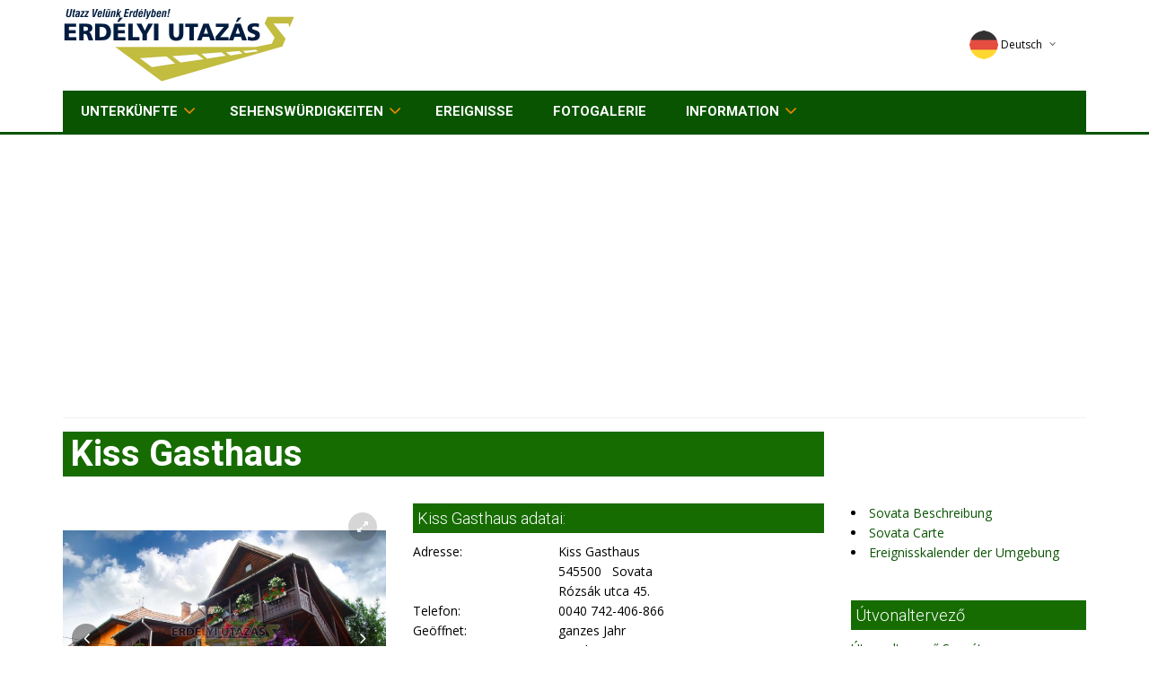

--- FILE ---
content_type: text/html; charset=iso-8859-2
request_url: https://www.erdelyiutazas.hu/deutsch/sz/sovata/kiss-gasthaus-2404
body_size: 5800
content:
<!DOCTYPE HTML>
<html>

<head>

    <!-- meta -->
<title>Kiss Gasthaus - Szováta - Siebenbürgen Tour</title>
<meta NAME="DESCRIPTION" CONTENT="Szováta - Kiss Gasthaus - Erdélyi Utazás - Kiss Gasthaus - Szováta - Kiss Gasthaus ">
<meta HTTP-EQUIV="Content-Type" CONTENT="text/html; charset=iso-8859-2">
<meta HTTP-EQUIV="Content-Language" CONTENT="de" /><meta name="RESOURCE-TYPE" CONTENT="DOCUMENT">
<meta name="DISTRIBUTION" CONTENT="GLOBAL">
<meta name="AUTHOR" CONTENT="Erdélyi Utazás">
<meta name="COPYRIGHT" CONTENT="Copyright (c) 2002-2026 by Erdélyi Utazás">
<meta name="KEYWORDS" CONTENT="utazás, utazas, Quartierok, Quartier, Quartierhelyek, szallas, szallasok, szallashelyek, Quartierhely kereső, falusi Quartierok, falusi Quartier, falusi Quartierhelyek, Quartier ajánlatok, turizmus, apartman, apartmanok, hotel, hotelek, panzió, üdülési csekk, panziók, falusi turizmus, szálloda, vendégház, vendégházak,">
<meta name="robots" content="index, follow" />
<meta NAME="RATING" CONTENT="GENERAL" />
<meta http-equiv="X-UA-Compatible" content="IE=IE9;IE=EmulateIE9" />

<link rel="apple-touch-icon" sizes="180x180" href="/icon/apple-touch-icon.png">
<link rel="icon" type="image/png" href="/icon/favicon-32x32.png" sizes="32x32">
<link rel="icon" type="image/png" href="/icon/favicon-16x16.png" sizes="16x16">
<link rel="manifest" href="/icon/manifest.json">
<link rel="mask-icon" href="/icon/safari-pinned-tab.svg" color="#ffffff">
<link rel="shortcut icon" href="/icon/favicon.ico">
<meta name="apple-mobile-web-app-title" content="Erdélyi Utazás">
<meta name="application-name" content="Erdélyi Utazás">
<meta name="msapplication-TileColor" content="#ffffff">
<meta name="msapplication-TileImage" content="/icon/mstile-144x144.png">
<meta name="msapplication-config" content="/icon/browserconfig.xml">
<meta name="theme-color" content="#ffffff">

<!-- /meta -->


    <meta content="text/html;charset=iso-8859-2" http-equiv="Content-Type">

    <meta name="viewport" content="width=device-width, initial-scale=1.0">

    <!-- GOOGLE FONTS -->
    <link href='https://fonts.googleapis.com/css?family=Roboto:400,300,100,500,700&subset=latin,latin-ext' rel='stylesheet' type='text/css'>
    <link href='https://fonts.googleapis.com/css?family=Open+Sans:400italic,400,300,600&subset=latin,latin-ext' rel='stylesheet' type='text/css'>


    <!-- /GOOGLE FONTS -->
    <link rel="stylesheet" href="/css/bootstrap.css">
    <link rel="stylesheet" href="/css/font-awesome.css">
    <link rel="stylesheet" href="/css/icomoon.css">
    <link rel="stylesheet" href="/css/styles.css">
    <link rel="stylesheet" href="/css/mystyles.css">
    <script src="/js/modernizr.js"></script>

<script data-ad-client="ca-pub-5620435866006650" async src="https://pagead2.googlesyndication.com/pagead/js/adsbygoogle.js"></script>

</head>

<body>

    <!-- FACEBOOK WIDGET -->
<div id="fb-root"></div>
<script>(function(d, s, id) {
  var js, fjs = d.getElementsByTagName(s)[0];
  if (d.getElementById(id)) return;
  js = d.createElement(s); js.id = id;
  js.src = "//connect.facebook.net/hu_HU/sdk.js#xfbml=1&version=v2.3&appId=243931315626161";
  fjs.parentNode.insertBefore(js, fjs);
}(document, 'script', 'facebook-jssdk'));</script>
    <!-- /FACEBOOK WIDGET -->

    <div class="global-wrap">
        <header id="main-header">
            <div class="header-top">
                <div class="container">
                    <div class="row">
                        <div class="col-md-3 col-sm-5">
                            <a class="logo" href="/">
                                <img src="/img/logo-invert.png" style="text-shadow:2px 5px 5px red;" alt="Erdélyi Utazás" title="Erdélyi Utazás - főoldal" />
                            </a>
                        </div>
                        <div class="col-md-7 col-sm-7">
                        </div>

                        <div class="col-md-2 col-sm-4">
                            <div class="top-user-area clearfix">
                                <ul class="top-user-area-list list list-horizontal list-border">



                                    <li class="top-user-area-lang nav-drop">
                                        <a href="#" aa="http://www.siebenburgenreisen.de/Unterkunft/Sovata/Kiss-Gasthaus-2404" rel="nofollow">
                                            <img src="/img/flags/32/de.png" alt="Deutsch" title="Deutsch" />Deutsch<i class="fa fa-angle-down"></i><i class="fa fa-angle-up"></i>
                                        </a>
                                        <ul class="list nav-drop-menu">
                                            <li>
                                                <a title="English" href="http://www.erdelyiutazas.hu/english/sz/sovata/kiss-guesthouse-2404" rel="nofollow">
                                                    <img src="/img/flags/32/en.png" alt="English" title="English" /><span class="right">English</span>
                                                </a>
                                            </li>
                                            <li>
                                                <a title="Magyar" href="http://www.erdelyiutazas.hu/magyar/sz/szovata/kiss-vendeghaz-2404" rel="nofollow">
                                                    <img src="/img/flags/32/hu.png" alt="Magyar" title="Magyar" /><span class="right">Magyar</span>
                                                </a>
                                            </li>
                                            <li>
                                                <a title="Romana" href="http://www.cazareinromania.com/cazare/sovata/casa-de-oaspeti-kiss-2404" rel="nofollow">
                                                    <img src="/img/flags/32/ro.png" alt="Romana" title="Romana" /><span class="right">Romana</span>
                                                </a>
                                            </li>
                                        </ul>
                                    </li>



                                </ul>
                            </div>
                        </div>
                    </div>
                </div>
            </div>
            <div class="container">
                <div class="nav">
                    <ul class="slimmenu" id="slimmenu">


                        <li><a href="/deutsch/kereses/keres.html">Unterkünfte</a>
                            <ul>
                                <li><a href="/deutsch/wellness">Wellness hotelek</a></li>
                            </ul>
                        </li>


                        <li><a href="/deutsch/kereses/keres.html?tip=LAT">Sehenswürdigkeiten</a>
				<Ul>
		                        <li><a href="/deutsch/kereses/keres.html?tip=TEL">Siedlungen</a></li>
				</ul>
                        </li>

                        <li><a href="/deutsch/esemeny">Ereignisse</a></li>

                        <li><a href="/deutsch/photos/search.html">Fotogalerie</a></li>




                        <li><a href="/deutsch/main/ismerteto.html" rel="nofollow">Information</a>
				<ul>
		                        <li><a href="/deutsch/main/ajanlo.html">Partners</a></li>
				</ul>
			</li>
                    </ul>
                </div>
            </div>
        </header>


        <div class="container">





            <div class="booking-item-details">
                <header class="booking-item-header">
                    <div class="row">
                        <div class="col-md-9">
                            <h2 class="lh1em">Kiss Gasthaus</h2>

                        </div>
                        <div class="col-md-3">

<!-- AddThis Button BEGIN -->
<div class="addthis_toolbox addthis_default_style addthis_24x24_style" style="margin-left:30px">
<a class="addthis_button_facebook"></a>
<a class="addthis_button_google_plusone_share"></a>
<a class="addthis_button_twitter"></a>
<a class="addthis_button_startlap"></a>
<a class="addthis_button_email"></a>
<a class="addthis_button_tumblr"></a>
<a class="addthis_button_gmail"></a>
<a class="addthis_button_googletranslate"></a>
</div>
<script type="text/javascript" src="//s7.addthis.com/js/300/addthis_widget.js#pubid=ra-528d09e25ea7022d"></script>
<!-- AddThis Button END -->
                        </div>

                    </div>
                </header>
                <div class="row">
                    <div class="col-md-6 col-sm-12 col-xs-12 col-md-4 col-lg-4">
                        <div class="tabbable booking-details-tabbable">
                            <div class="tab-content">
                                <div class="tab-pane fade in active" id="tab-1">
                                    <div class="fotorama" data-allowfullscreen="true" data-nav="thumbs"
 data-width="100%"
     data-ratio="800/600"
     data-minwidth="240"
     data-maxwidth="1000"
     data-minheight="300"
data-loop="true"
data-autoplay="true"
     data-maxheight="100%">
  <img src="/images/photo/240/1-2404-80ab2531bbb.jpg" alt="Kiss Gasthaus (1)" title="Kiss Gasthaus (1)" border="0"/>
  <img src="/images/photo/240/1-2404-18664aab7cb.jpg" alt="Kiss Gasthaus (2)" title="Kiss Gasthaus (2)" border="0"/>
  <img src="/images/photo/240/1-2404-5ed5121d48b.jpg" alt="Kiss Gasthaus (3)" title="Kiss Gasthaus (3)" border="0"/>
  <img src="/images/photo/240/1-2404-d85e004852b.jpg" alt="Kiss Gasthaus (4)" title="Kiss Gasthaus (4)" border="0"/>
  <img src="/images/photo/240/1-2404-39f66e6908b.jpg" alt="Kiss Gasthaus (5)" title="Kiss Gasthaus (5)" border="0"/>
  <img src="/images/photo/240/1-2404-8598b7280eb.jpg" alt="Kiss Gasthaus (6)" title="Kiss Gasthaus (6)" border="0"/>
  <img src="/images/photo/240/1-2404-6fefcfd0f5b.jpg" alt="Kiss Gasthaus (7)" title="Kiss Gasthaus (7)" border="0"/>

                                    </div>
                                </div>
                                <div class="tab-pane fade" id="google-map-tab">
                                    <div id="map-canvas" style="width:100%; height:500px;"></div>
                                </div>
                            </div>
                        </div>
                    </div>
                    <div class="col-md-6 col-sm-12 col-xs-12 col-md-5 col-lg-5">




<div class="rebox nmt">
	<h5>Kiss Gasthaus adatai:</h5>


  <div class="row">
    <div class="col-md-4 col-lg-4 col-sm-4 col-xs-4">Adresse: </div>
    <div class="col-md-8 col-lg-8 col-sm-8 col-xs-8">Kiss Gasthaus<br />545500 &nbsp; Sovata<br> Rózsák utca 45.</div>
  </div>
  <div class="row">
    <div class="col-md-4 col-lg-4 col-sm-4 col-xs-4">Telefon: </div>
    <div class="col-md-8 col-lg-8 col-sm-8 col-xs-8">0040 742-406-866</div>
  </div>
  <div class="row">
    <div class="col-md-4 col-lg-4 col-sm-4 col-xs-4">Geöffnet: </div>
    <div class="col-md-8 col-lg-8 col-sm-8 col-xs-8">ganzes Jahr</div>
  </div>
  <div class="row">
    <div class="col-md-4 col-lg-4 col-sm-4 col-xs-4">Typus: </div>
    <div class="col-md-8 col-lg-8 col-sm-8 col-xs-8">Gasthaus</div>
  </div>
  <div class="row">
    <div class="col-md-4 col-lg-4 col-sm-4 col-xs-4">Plaetze: </div>
    <div class="col-md-8 col-lg-8 col-sm-8 col-xs-8">4 Zimmer (10 Bett)</div>
  </div>
  <div class="row">
    <div class="col-md-4 col-lg-4 col-sm-4 col-xs-4">informative Preise: </div>
    <div class="col-md-8 col-lg-8 col-sm-8 col-xs-8">80 RON / Zimmer ohne Kost<br />40 RON / Kopf ohne Kost</div>
  </div>


<br>
				<div>
					<center><a href="#" class="sendmail btn btn-primary xpopup-iframe" data-id="2404" data-x="1" data-lang="deutsch" data-tip="S" xdata-toggle="myModal" xdata-effect="mfp-zoom-out" xinline_comment="lightbox"><i class="fa fa-envelope"></i> Üzenet küldése</a> &nbsp;



</center>

				</div>


			</div>

<!--
                              </div>
                            </div>
                            </div>
                            <div class="col-lg-6 col-md-6 col-sm-6 col-xs-12
col-lg-3 col-md-3 col-sm-12 col-xs-12 ">
-->
                    </div>
                    <div class="col-md-6 col-sm-12 col-xs-12 col-md-3 col-lg-3">


<li><a href="/deutsch/telepules/sovata-891">Sovata Beschreibung</a></li><li><a href="/deutsch/karte/sovata">Sovata Carte</a></li><li><a href="/deutsch/esemeny/keres.html?st=on&kornyek=on&tkod=57">Ereignisskalender der Umgebung</a></li><br />


<div class="row rebox">
	<div class="col-lg-12">
		<h5>Útvonaltervező</h5>
		<a href="/deutsch/utvonaltervezo/szovata">Útvonaltervező Szováta</a>
		<div class="clearfix"></div>
	</div>
</div>
                    </div>
                </div>


		<div class="row">
			<div class="col-md-8">




			    <div class="rebox">
				<h5>Kiss Gasthaus Parameter</h5>
<p><b>gesprochene Sprachen:</b> ungarisch, rumänisch<p><p><p><p><br>			    </div>
			</div>

			<div class="col-md-4">

<div id="likebox-wrapper">
<div class="fb-page" data-href="https://www.facebook.com/erdelyiutazas.hu" data-width="360" data-small-header="true" data-adapt-container-width="true" data-hide-cover="true" data-show-facepile="true" data-show-posts="false"><div class="fb-xfbml-parse-ignore"><blockquote cite="https://www.facebook.com/erdelyiutazas.hu"><a href="https://www.facebook.com/erdelyiutazas.hu">Erdélyi Utazás</a></blockquote></div></div>
</div>

<!-- ajanlokjobb -->
<!-- szavazas -->

<!-- /szavazas -->

<div class="row rebox">
	<div class="col-lg-12">
		<h5 class="head"><a href="/deutsch/szallasok/sovata-57">Quartiers - Sovata</a></h5>
<div class="name"><a href="/deutsch/szallasok/sovata-57/hotelek">Sovata Hotel</a></div>
<div class="name"><a href="/deutsch/szallasok/sovata-57/panziok">Sovata Panzió</a></div>
<div class="name"><a href="/deutsch/szallasok/sovata-57/kempingek">Sovata Kemping</a></div>
<div class="name"><a href="/deutsch/szallasok/sovata-57/vendeghazak">Sovata Vendégház</a></div>
<div class="name"><a href="/deutsch/szallasok/sovata-57/apartmanok">Sovata Apartman</a></div>		<div class="clear"></div>
	</div>
</div>
<div class="row rebox">
	<div class="col-lg-12">
		 <h5>lang*Környezőtelepülések</h5>
<div class="name"><a href="/deutsch/telepules/sovata-891">Sovata</a></div>
<div class="name"><a href="/deutsch/telepules/praid-812">Praid</a></div>
<div class="name"><a href="/deutsch/telepules/ocna-de-jos-1185">Ocna de Jos</a></div>
<div class="name"><a href="/deutsch/telepules/ocna-de-sus-1175">Ocna de Sus</a></div>
<div class="name"><a href="/deutsch/telepules/atia-1186">Atia</a></div>
<div class="name"><a href="/deutsch/telepules/chibed--1368">Chibed </a></div>
<div class="name"><a href="/deutsch/telepules/solocma-1493">Solocma</a></div>
<div class="name"><a href="/deutsch/telepules/corund-934">Corund</a></div>
<div class="name"><a href="/deutsch/telepules/mgherani-1319">Măgherani</a></div>
<div class="name"><a href="/deutsch/telepules/abud-1425">Abud</a></div>
<div class="name"><a href="/deutsch/telepules/ghindari-1010">Ghindari</a></div>
<div class="name"><a href="/deutsch/telepules/firtuu-1208">Firtuşu</a></div>
<div class="name"><a href="/deutsch/telepules/pauleni-1239">Pauleni</a></div>
<div class="name"><a href="/deutsch/telepules/dmieni-1349">Dămieni</a></div>
<div class="name"><a href="/deutsch/telepules/mrculeni-1463">Mărculeni</a></div>		<div class="clear"></div>
	</div>
</div>

<h4 class="boxhead">Fotók a régióból</h4>
<div class="xtext-center xkisajanlo row">
  <div class="col-md-6 col-xs-6 acc text-center">
   <div class="img img-responsive"><a href="/deutsch/photos/view.html?id=1899"><img src="/images/userphotos/1899_49493a.jpg"></a></div>
   <div class="nev"><a href="/deutsch/photos/view.html?id=1899">Katolische Kirche</a></div>
   <div class="telep"><a href="/deutsch/photos/view.html?id=1899">Gebissdorf</a></div>
  </div>
  <div class="col-md-6 col-xs-6 acc text-center">
   <div class="img img-responsive"><a href="/deutsch/photos/view.html?id=406"><img src="/images/userphotos/406_83211a.jpg"></a></div>
   <div class="nev"><a href="/deutsch/photos/view.html?id=406"></a></div>
   <div class="telep"><a href="/deutsch/photos/view.html?id=406"></a></div>
  </div>
</div>

<!-- /ajanlokjobb -->


			</div>
                </div>

                <div class="gap"></div>

            </div>
            <div class="gap gap-small"></div>



            <div class="gap gap-small"></div>
        </div>



        <footer id="main-footer">
            <div class="container">
                <div class="row row-wrap">
                    <div class="col-md-3">
                        <a class="logo" href="/">
                            <img src="/img/logo-invert.png" alt="Erdélyi Utazás" title="Erdélyi Utazás" />
                        </a>
                    </div>

                    <div class="col-md-9">
&nbsp;<br>Erdélyi Utazás -
<a href="mailto:info@erdelyiutazas.hu" onmouseover="window.status='&Iacute;rjon e-mailt';" onmouseout="window.status='';" onfocus="window.status='&Iacute;rjon e-mailt';" onblur="window.status='';">E-mail</a>
 - <a href="/deutsch/main/kapcsolat.html" rel="nofollow">Kapcsolat</a>
 - <a href="/deutsch/main/jogitudnivalok.html" rel="nofollow"onmouseover="window.status='Jogi tudnivalók';" onmouseout="window.status='';" onfocus="window.status='Jogi tudnivalók';" onblur="window.status='';">Jogi tudnivalók</a>
 - <a href="/deutsch/sitemap">Quartierok</a>
 - <a href="http://www.erdelyiutazas.hu/">Erdélyi Utazás</a>
<br> 
<br> 
copyright &copy; Erdélyi Utazás 2005-2026 &nbsp; &nbsp; All rights reserved !</center>
                    </div>

                </div>

            </div>
        </footer>

        <script src="/js/jquery.js"></script>
        <script src="/js/bootstrap.js"></script>
        <script src="/js/slimmenu.js"></script>
        <script src="/js/bootstrap-datepicker.js"></script>
	<script src="/js/locales/bootstrap-datepicker.hu.js"></script>

        <script src="/js/bootstrap-timepicker.js"></script>
        <script src="/js/dropit.js"></script>
        <script src="/js/ionrangeslider.js"></script>
        <script src="/js/icheck.js"></script>
        <script src="/js/fotorama.js"></script>
        <script src="/js/typeahead.js"></script>
        <script src="/js/card-payment.js"></script>
        <script src="/js/magnific.js"></script>
        <script src="/js/owl-carousel.js"></script>
        <script src="/js/fitvids.js"></script>
        <script src="/js/tweet.js"></script>
        <script src="/js/countdown.js"></script>
        <script src="/js/gridrotator.js"></script>

        <script src="/js/custom.js"></script>

        <script src="/js/masonry.pkgd.min.js"></script>

<SCRIPT src="/js/alap.js" type="text/javascript"></SCRIPT>
<script src="/js/site.js"></script>

<script>
jQuery('document').ready( function() {


	$('#myModal').modal({backdrop: 'static', keyboard: false, show:false });

	$('[data-toggle="myModal"]').on('click',
              function(e) {
                e.preventDefault();
		var $this = $(this);
/*
                $('#ajaxModal').remove();
                var $this = $(this)
                  , $remote = $this.data('remote') || $this.attr('href')
                  , $modal = $('<div class="modal" id="ajaxModal"><div class="modal-body"></div></div>');
                // $('body').append($modal);
*/

		$("#myModal .modal-body").text('Betöltés folyamatban...');
//		$("#myModal .modal").modal({backdrop: 'static', keyboard: false});
		$("#myModal").modal("show");

                var $remote = $this.data('remote') || $this.attr('href');

                $('#newModal').html('');

		$.get( $remote, function(data) {
			// $('<div class="modal hide fade">' + data + '</div>').modal();
			$("#myModal").modal("hide");
			$('#newModal').html( data );
		}).success(function() {

//			$("#myModal .modal").modal("hide");
                       	$('#newModal .modal').modal({backdrop: 'static', keyboard: false});
//			$('#newModal .modal').modal("show");
			$('#newModal .modal .modal-body input:text:visible:first').focus();
		});



//		$(".modal-body").load($this.attr("href"));
//                $('.modal-dialog').modal();{backdrop: 'static', keyboard: false});
//                $('.modal-dialog').modal({backdrop: 'static', keyboard: false});

//		$modal = $('.modal-dialog');
//		$(  $remote ).modal('open');
//                $modal.modal({backdrop: 'static', keyboard: false});
//                $modal.load($remote);
              }
            );
}
);
</script>


    </div>
    </div>
    </div>

  <!-- Modal -->
  <div class="modal fade" id="myModal" role="dialog">
    <div class="modal-dialog">
    
      <!-- Modal content-->
      <div class="modal-content">
        <div class="modal-header">
          <button type="button" class="close" data-dismiss="modal">&times;</button>
          <h4 class="modal-title"></h4>
        </div>
        <div class="modal-body">
          <p>a</p>
        </div>
        <div class="modal-footer">
          <button type="button" class="btn btn-default" data-dismiss="modal">Close</button>

            <a href="#" class="btn btn-white" data-dismiss="modal">Close</a>
            <a href="#" class="btn btn-primary">Button</a>
            <a href="#" class="btn btn-primary">Another button...</a>
        </div>
      </div>
      
    </div>
  </div>
  
  <!-- Modal -->

<div id="newModal"></div>



<center>
<script src="https://www.google-analytics.com/urchin.js" type="text/javascript">
</script>
<script type="text/javascript">
_uacct = "UA-223520-1";
urchinTracker();
</script>

<!-- ================ STATELIT | START ============== -->
<script language="javascript" src="https://statelit.hu/stat/blank_1253_.js"></script>
<noscript>
<img src="https://statelit.hu/stat/blank_1253_.png" border="0" width="1" height="1">
</noscript>
<!-- ================ STATELIT | END ================ -->
</center>


<!-- stat -->

<!-- /stat -->





<div style='height:1px'><img src="/stat/session-SZA/2404/r.gif" width="1" height="1" style="width:1px;height:1px;"/></div></body>

</html>

--- FILE ---
content_type: text/html; charset=utf-8
request_url: https://www.google.com/recaptcha/api2/aframe
body_size: 265
content:
<!DOCTYPE HTML><html><head><meta http-equiv="content-type" content="text/html; charset=UTF-8"></head><body><script nonce="HDAfdnrx8xSvPmoxDgeNtA">/** Anti-fraud and anti-abuse applications only. See google.com/recaptcha */ try{var clients={'sodar':'https://pagead2.googlesyndication.com/pagead/sodar?'};window.addEventListener("message",function(a){try{if(a.source===window.parent){var b=JSON.parse(a.data);var c=clients[b['id']];if(c){var d=document.createElement('img');d.src=c+b['params']+'&rc='+(localStorage.getItem("rc::a")?sessionStorage.getItem("rc::b"):"");window.document.body.appendChild(d);sessionStorage.setItem("rc::e",parseInt(sessionStorage.getItem("rc::e")||0)+1);localStorage.setItem("rc::h",'1768992836125');}}}catch(b){}});window.parent.postMessage("_grecaptcha_ready", "*");}catch(b){}</script></body></html>